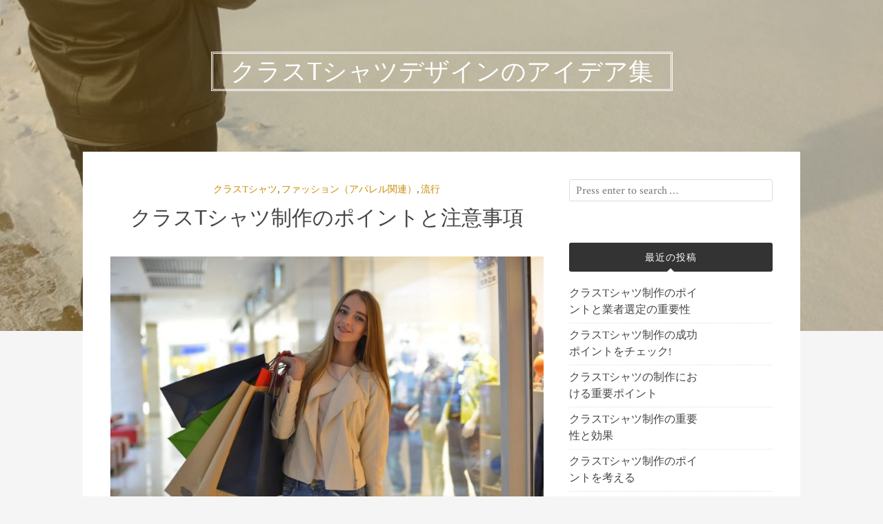

--- FILE ---
content_type: text/html; charset=UTF-8
request_url: https://logosegitim.com/?paged=3
body_size: 5370
content:
<!DOCTYPE html>
<html lang="ja">
<head>
<meta charset="UTF-8">
<meta name="viewport" content="width=device-width, initial-scale=1">
<link rel="profile" href="http://gmpg.org/xfn/11">
<link rel="pingback" href="https://logosegitim.com/xmlrpc.php">

<title>クラスTシャツデザインのアイデア集 &#8211; ページ 3 &#8211; 学生のためのトレンディなTシャツデザイン満載！オリジナリティのあるアイデア集</title>
<link rel='dns-prefetch' href='//fonts.googleapis.com' />
<link rel='dns-prefetch' href='//s.w.org' />
<link rel="alternate" type="application/rss+xml" title="クラスTシャツデザインのアイデア集 &raquo; フィード" href="https://logosegitim.com/?feed=rss2" />
<link rel="alternate" type="application/rss+xml" title="クラスTシャツデザインのアイデア集 &raquo; コメントフィード" href="https://logosegitim.com/?feed=comments-rss2" />
		<script type="text/javascript">
			window._wpemojiSettings = {"baseUrl":"https:\/\/s.w.org\/images\/core\/emoji\/2.2.1\/72x72\/","ext":".png","svgUrl":"https:\/\/s.w.org\/images\/core\/emoji\/2.2.1\/svg\/","svgExt":".svg","source":{"concatemoji":"https:\/\/logosegitim.com\/wp-includes\/js\/wp-emoji-release.min.js?ver=4.7.3"}};
			!function(a,b,c){function d(a){var b,c,d,e,f=String.fromCharCode;if(!k||!k.fillText)return!1;switch(k.clearRect(0,0,j.width,j.height),k.textBaseline="top",k.font="600 32px Arial",a){case"flag":return k.fillText(f(55356,56826,55356,56819),0,0),!(j.toDataURL().length<3e3)&&(k.clearRect(0,0,j.width,j.height),k.fillText(f(55356,57331,65039,8205,55356,57096),0,0),b=j.toDataURL(),k.clearRect(0,0,j.width,j.height),k.fillText(f(55356,57331,55356,57096),0,0),c=j.toDataURL(),b!==c);case"emoji4":return k.fillText(f(55357,56425,55356,57341,8205,55357,56507),0,0),d=j.toDataURL(),k.clearRect(0,0,j.width,j.height),k.fillText(f(55357,56425,55356,57341,55357,56507),0,0),e=j.toDataURL(),d!==e}return!1}function e(a){var c=b.createElement("script");c.src=a,c.defer=c.type="text/javascript",b.getElementsByTagName("head")[0].appendChild(c)}var f,g,h,i,j=b.createElement("canvas"),k=j.getContext&&j.getContext("2d");for(i=Array("flag","emoji4"),c.supports={everything:!0,everythingExceptFlag:!0},h=0;h<i.length;h++)c.supports[i[h]]=d(i[h]),c.supports.everything=c.supports.everything&&c.supports[i[h]],"flag"!==i[h]&&(c.supports.everythingExceptFlag=c.supports.everythingExceptFlag&&c.supports[i[h]]);c.supports.everythingExceptFlag=c.supports.everythingExceptFlag&&!c.supports.flag,c.DOMReady=!1,c.readyCallback=function(){c.DOMReady=!0},c.supports.everything||(g=function(){c.readyCallback()},b.addEventListener?(b.addEventListener("DOMContentLoaded",g,!1),a.addEventListener("load",g,!1)):(a.attachEvent("onload",g),b.attachEvent("onreadystatechange",function(){"complete"===b.readyState&&c.readyCallback()})),f=c.source||{},f.concatemoji?e(f.concatemoji):f.wpemoji&&f.twemoji&&(e(f.twemoji),e(f.wpemoji)))}(window,document,window._wpemojiSettings);
		</script>
		<style type="text/css">
img.wp-smiley,
img.emoji {
	display: inline !important;
	border: none !important;
	box-shadow: none !important;
	height: 1em !important;
	width: 1em !important;
	margin: 0 .07em !important;
	vertical-align: -0.1em !important;
	background: none !important;
	padding: 0 !important;
}
</style>
<link rel='stylesheet' id='bulan-plugins-style-css'  href='https://logosegitim.com/wp-content/themes/bulan/assets/css/plugins.min.css?ver=4.7.3' type='text/css' media='all' />
<link rel='stylesheet' id='bulan-fonts-css'  href='https://fonts.googleapis.com/css?family=Crimson+Text%3A400%2C700%2C400italic%257COswald%3A400%2C700%2C300&#038;subset=latin%2Clatin-ext&#038;ver=4.7.3' type='text/css' media='all' />
<link rel='stylesheet' id='bulan-style-css'  href='https://logosegitim.com/wp-content/themes/bulan/style.min.css?ver=4.7.3' type='text/css' media='all' />
<style id='bulan-style-inline-css' type='text/css'>

			.site-header {
				background-image: url("https://logosegitim.com/wp-content/uploads/2024/03/2196129_m-1.jpg");
				background-repeat: no-repeat;
				background-position: center;
				background-size: cover;
			}
			.site-header::after {
				content: "";
				display: block;
				width: 100%;
				height: 100%;
				background-color: rgba(204, 137, 0, 0.3);
				position: absolute;
				top: 0;
				left: 0;
				z-index: 0;
			}
</style>
<script type='text/javascript' src='https://logosegitim.com/wp-includes/js/jquery/jquery.js?ver=1.12.4'></script>
<script type='text/javascript' src='https://logosegitim.com/wp-includes/js/jquery/jquery-migrate.min.js?ver=1.4.1'></script>
<!--[if lte IE 9]>
<script type='text/javascript' src='https://logosegitim.com/wp-content/themes/bulan/assets/js/html5shiv.min.js'></script>
<![endif]-->
<link rel='https://api.w.org/' href='https://logosegitim.com/?rest_route=/' />
<link rel="EditURI" type="application/rsd+xml" title="RSD" href="https://logosegitim.com/xmlrpc.php?rsd" />
<link rel="wlwmanifest" type="application/wlwmanifest+xml" href="https://logosegitim.com/wp-includes/wlwmanifest.xml" /> 
<meta name="generator" content="WordPress 4.7.3" />
		<style type="text/css">.recentcomments a{display:inline !important;padding:0 !important;margin:0 !important;}</style>
		</head>

<body class="home blog paged paged-3 has-custom-header layout-2c-l" itemscope itemtype="http://schema.org/Blog">

<div id="page" class="site">

	<div class="search-area">
		<div class="wide-container">
			<form role="search" method="get" class="searchform" action="https://logosegitim.com/">
	<div>
		<input type="search" class="search-field field" placeholder="Press enter to search &hellip;" value="" name="s" title="Search for:" />
	</div>
</form>
		</div>
	</div>

	
	<header id="masthead" class="site-header" itemscope="itemscope" itemtype="http://schema.org/WPHeader">

		<div class="site-branding">
			<div class="wide-container">
				<div id="logo">
<h1 class="site-title" itemprop="headline"><a href="https://logosegitim.com" itemprop="url" rel="home"><span itemprop="headline">クラスTシャツデザインのアイデア集</span></a></h1>
</div>
			</div>
		</div>

	</header><!-- #masthead -->

	<div id="content" class="site-content">
		<div class="wide-container">

	<div id="primary" class="content-area">
		<main id="main" class="site-main" role="main" class="content">

			
								
					<article id="post-77" class="post-77 post type-post status-publish format-standard has-post-thumbnail hentry category-t category-6 category-4 tag-5 has-read-more-tag no-sticky entry" itemscope="itemscope" itemtype="http://schema.org/BlogPosting" itemprop="blogPost">

	<header class="entry-header">

								<span class="cat-links" itemprop="articleSection">
				<a href="https://logosegitim.com/?cat=3" rel="category">クラスTシャツ</a>, <a href="https://logosegitim.com/?cat=6" rel="category">ファッション（アパレル関連）</a>, <a href="https://logosegitim.com/?cat=4" rel="category">流行</a>			</span>
					
		<h2 class="entry-title" itemprop="headline"><a href="https://logosegitim.com/?p=77" rel="bookmark" itemprop="url">クラスTシャツ制作のポイントと注意事項</a></h2>
	</header>

			<a class="thumbnail-link" href="https://logosegitim.com/?p=77">
			<img width="628" height="419" src="https://logosegitim.com/wp-content/uploads/2024/06/gahag-0021603120-1.jpg" class="entry-thumbnail wp-post-image" alt="クラスTシャツ制作のポイントと注意事項" srcset="https://logosegitim.com/wp-content/uploads/2024/06/gahag-0021603120-1.jpg 900w, https://logosegitim.com/wp-content/uploads/2024/06/gahag-0021603120-1-300x200.jpg 300w, https://logosegitim.com/wp-content/uploads/2024/06/gahag-0021603120-1-768x513.jpg 768w" sizes="(max-width: 628px) 100vw, 628px" itemprop="image" />		</a>
	
			<div class="entry-content" itemprop="articleBody">
			<p>ファッション業界において、クラスTシャツは非常に人気があります。 <a href="https://logosegitim.com/?p=77#more-77" class="more-link">Continue Reading</a></p>
		</div>
	
</article><!-- #post-## -->

				
					<article id="post-74" class="post-74 post type-post status-publish format-standard has-post-thumbnail hentry category-t category-6 category-4 tag-5 has-read-more-tag no-sticky entry" itemscope="itemscope" itemtype="http://schema.org/BlogPosting" itemprop="blogPost">

	<header class="entry-header">

								<span class="cat-links" itemprop="articleSection">
				<a href="https://logosegitim.com/?cat=3" rel="category">クラスTシャツ</a>, <a href="https://logosegitim.com/?cat=6" rel="category">ファッション（アパレル関連）</a>, <a href="https://logosegitim.com/?cat=4" rel="category">流行</a>			</span>
					
		<h2 class="entry-title" itemprop="headline"><a href="https://logosegitim.com/?p=74" rel="bookmark" itemprop="url">クラスTシャツ制作のポイントと重要性</a></h2>
	</header>

			<a class="thumbnail-link" href="https://logosegitim.com/?p=74">
			<img width="628" height="418" src="https://logosegitim.com/wp-content/uploads/2024/06/clothing-2100208_1280-1024x682.jpg" class="entry-thumbnail wp-post-image" alt="クラスTシャツ制作のポイントと重要性" srcset="https://logosegitim.com/wp-content/uploads/2024/06/clothing-2100208_1280-1024x682.jpg 1024w, https://logosegitim.com/wp-content/uploads/2024/06/clothing-2100208_1280-300x200.jpg 300w, https://logosegitim.com/wp-content/uploads/2024/06/clothing-2100208_1280-768x512.jpg 768w, https://logosegitim.com/wp-content/uploads/2024/06/clothing-2100208_1280.jpg 1280w" sizes="(max-width: 628px) 100vw, 628px" itemprop="image" />		</a>
	
			<div class="entry-content" itemprop="articleBody">
			<p>ファッション業界において、クラスTシャツは非常に人気のあるアイテムです。 <a href="https://logosegitim.com/?p=74#more-74" class="more-link">Continue Reading</a></p>
		</div>
	
</article><!-- #post-## -->

				
					<article id="post-71" class="post-71 post type-post status-publish format-standard has-post-thumbnail hentry category-t category-6 category-4 tag-5 has-read-more-tag no-sticky entry" itemscope="itemscope" itemtype="http://schema.org/BlogPosting" itemprop="blogPost">

	<header class="entry-header">

								<span class="cat-links" itemprop="articleSection">
				<a href="https://logosegitim.com/?cat=3" rel="category">クラスTシャツ</a>, <a href="https://logosegitim.com/?cat=6" rel="category">ファッション（アパレル関連）</a>, <a href="https://logosegitim.com/?cat=4" rel="category">流行</a>			</span>
					
		<h2 class="entry-title" itemprop="headline"><a href="https://logosegitim.com/?p=71" rel="bookmark" itemprop="url">クラスTシャツ制作の業者選びポイント徹底解説</a></h2>
	</header>

			<a class="thumbnail-link" href="https://logosegitim.com/?p=71">
			<img width="628" height="471" src="https://logosegitim.com/wp-content/uploads/2024/06/2956369_m.jpg" class="entry-thumbnail wp-post-image" alt="クラスTシャツ制作の業者選びポイント徹底解説" srcset="https://logosegitim.com/wp-content/uploads/2024/06/2956369_m.jpg 960w, https://logosegitim.com/wp-content/uploads/2024/06/2956369_m-300x225.jpg 300w, https://logosegitim.com/wp-content/uploads/2024/06/2956369_m-768x576.jpg 768w" sizes="(max-width: 628px) 100vw, 628px" itemprop="image" />		</a>
	
			<div class="entry-content" itemprop="articleBody">
			<p>ファッションアイテムの中でも日常的に着用されているクラスTシャツについて考えてみましょう。 <a href="https://logosegitim.com/?p=71#more-71" class="more-link">Continue Reading</a></p>
		</div>
	
</article><!-- #post-## -->

				
					<article id="post-93" class="post-93 post type-post status-publish format-standard has-post-thumbnail hentry category-t category-6 category-4 tag-5 has-read-more-tag no-sticky entry" itemscope="itemscope" itemtype="http://schema.org/BlogPosting" itemprop="blogPost">

	<header class="entry-header">

								<span class="cat-links" itemprop="articleSection">
				<a href="https://logosegitim.com/?cat=3" rel="category">クラスTシャツ</a>, <a href="https://logosegitim.com/?cat=6" rel="category">ファッション（アパレル関連）</a>, <a href="https://logosegitim.com/?cat=4" rel="category">流行</a>			</span>
					
		<h2 class="entry-title" itemprop="headline"><a href="https://logosegitim.com/?p=93" rel="bookmark" itemprop="url">クラスTシャツ制作成功のコツ</a></h2>
	</header>

			<a class="thumbnail-link" href="https://logosegitim.com/?p=93">
			<img width="628" height="419" src="https://logosegitim.com/wp-content/uploads/2024/06/4412233_m.jpg" class="entry-thumbnail wp-post-image" alt="クラスTシャツ制作成功のコツ" srcset="https://logosegitim.com/wp-content/uploads/2024/06/4412233_m.jpg 960w, https://logosegitim.com/wp-content/uploads/2024/06/4412233_m-300x200.jpg 300w, https://logosegitim.com/wp-content/uploads/2024/06/4412233_m-768x512.jpg 768w" sizes="(max-width: 628px) 100vw, 628px" itemprop="image" />		</a>
	
			<div class="entry-content" itemprop="articleBody">
			<p>ファッションアイテムの中でも、特に身近で使いやすいのがTシャツだろう。 <a href="https://logosegitim.com/?p=93#more-93" class="more-link">Continue Reading</a></p>
		</div>
	
</article><!-- #post-## -->

				
					<article id="post-66" class="post-66 post type-post status-publish format-standard has-post-thumbnail hentry category-t category-6 category-4 tag-5 has-read-more-tag no-sticky entry" itemscope="itemscope" itemtype="http://schema.org/BlogPosting" itemprop="blogPost">

	<header class="entry-header">

								<span class="cat-links" itemprop="articleSection">
				<a href="https://logosegitim.com/?cat=3" rel="category">クラスTシャツ</a>, <a href="https://logosegitim.com/?cat=6" rel="category">ファッション（アパレル関連）</a>, <a href="https://logosegitim.com/?cat=4" rel="category">流行</a>			</span>
					
		<h2 class="entry-title" itemprop="headline"><a href="https://logosegitim.com/?p=66" rel="bookmark" itemprop="url">クラスTシャツ制作のポイントと業者選定の重要性</a></h2>
	</header>

			<a class="thumbnail-link" href="https://logosegitim.com/?p=66">
			<img width="628" height="586" src="https://logosegitim.com/wp-content/uploads/2024/05/1915047_m.jpg" class="entry-thumbnail wp-post-image" alt="クラスTシャツ制作のポイントと業者選定の重要性" srcset="https://logosegitim.com/wp-content/uploads/2024/05/1915047_m.jpg 960w, https://logosegitim.com/wp-content/uploads/2024/05/1915047_m-300x280.jpg 300w, https://logosegitim.com/wp-content/uploads/2024/05/1915047_m-768x717.jpg 768w" sizes="(max-width: 628px) 100vw, 628px" itemprop="image" />		</a>
	
			<div class="entry-content" itemprop="articleBody">
			<p>クラスTシャツは、学校やイベントなどでグループを形成し、一体感や結束力を高めるために作られる特別なTシャツです。 <a href="https://logosegitim.com/?p=66#more-66" class="more-link">Continue Reading</a></p>
		</div>
	
</article><!-- #post-## -->

				
					<article id="post-63" class="post-63 post type-post status-publish format-standard has-post-thumbnail hentry category-t category-6 category-4 tag-5 has-read-more-tag no-sticky entry" itemscope="itemscope" itemtype="http://schema.org/BlogPosting" itemprop="blogPost">

	<header class="entry-header">

								<span class="cat-links" itemprop="articleSection">
				<a href="https://logosegitim.com/?cat=3" rel="category">クラスTシャツ</a>, <a href="https://logosegitim.com/?cat=6" rel="category">ファッション（アパレル関連）</a>, <a href="https://logosegitim.com/?cat=4" rel="category">流行</a>			</span>
					
		<h2 class="entry-title" itemprop="headline"><a href="https://logosegitim.com/?p=63" rel="bookmark" itemprop="url">クラスTシャツ制作のポイントと注意事項</a></h2>
	</header>

			<a class="thumbnail-link" href="https://logosegitim.com/?p=63">
			<img width="628" height="471" src="https://logosegitim.com/wp-content/uploads/2024/05/5008770_m.jpg" class="entry-thumbnail wp-post-image" alt="クラスTシャツ制作のポイントと注意事項" srcset="https://logosegitim.com/wp-content/uploads/2024/05/5008770_m.jpg 960w, https://logosegitim.com/wp-content/uploads/2024/05/5008770_m-300x225.jpg 300w, https://logosegitim.com/wp-content/uploads/2024/05/5008770_m-768x576.jpg 768w" sizes="(max-width: 628px) 100vw, 628px" itemprop="image" />		</a>
	
			<div class="entry-content" itemprop="articleBody">
			<p>クラスTシャツは、クラスや学年ごとの結束や一体感を高めるために作成される特別なTシャツです。 <a href="https://logosegitim.com/?p=63#more-63" class="more-link">Continue Reading</a></p>
		</div>
	
</article><!-- #post-## -->

				
					<article id="post-60" class="post-60 post type-post status-publish format-standard has-post-thumbnail hentry category-t category-6 category-4 tag-5 has-read-more-tag no-sticky entry" itemscope="itemscope" itemtype="http://schema.org/BlogPosting" itemprop="blogPost">

	<header class="entry-header">

								<span class="cat-links" itemprop="articleSection">
				<a href="https://logosegitim.com/?cat=3" rel="category">クラスTシャツ</a>, <a href="https://logosegitim.com/?cat=6" rel="category">ファッション（アパレル関連）</a>, <a href="https://logosegitim.com/?cat=4" rel="category">流行</a>			</span>
					
		<h2 class="entry-title" itemprop="headline"><a href="https://logosegitim.com/?p=60" rel="bookmark" itemprop="url">クラスTシャツ制作の重要性と思い出の価値</a></h2>
	</header>

			<a class="thumbnail-link" href="https://logosegitim.com/?p=60">
			<img width="628" height="525" src="https://logosegitim.com/wp-content/uploads/2024/05/3070390_m.jpg" class="entry-thumbnail wp-post-image" alt="クラスTシャツ制作の重要性と思い出の価値" srcset="https://logosegitim.com/wp-content/uploads/2024/05/3070390_m.jpg 960w, https://logosegitim.com/wp-content/uploads/2024/05/3070390_m-300x251.jpg 300w, https://logosegitim.com/wp-content/uploads/2024/05/3070390_m-768x642.jpg 768w" sizes="(max-width: 628px) 100vw, 628px" itemprop="image" />		</a>
	
			<div class="entry-content" itemprop="articleBody">
			<p>クラスTシャツは、クラスメイトや仲間と一緒に特別な思い出を作るために制作される特別なアイテムです。 <a href="https://logosegitim.com/?p=60#more-60" class="more-link">Continue Reading</a></p>
		</div>
	
</article><!-- #post-## -->

				
					<article id="post-57" class="post-57 post type-post status-publish format-standard has-post-thumbnail hentry category-t category-6 category-4 tag-5 has-read-more-tag no-sticky entry" itemscope="itemscope" itemtype="http://schema.org/BlogPosting" itemprop="blogPost">

	<header class="entry-header">

								<span class="cat-links" itemprop="articleSection">
				<a href="https://logosegitim.com/?cat=3" rel="category">クラスTシャツ</a>, <a href="https://logosegitim.com/?cat=6" rel="category">ファッション（アパレル関連）</a>, <a href="https://logosegitim.com/?cat=4" rel="category">流行</a>			</span>
					
		<h2 class="entry-title" itemprop="headline"><a href="https://logosegitim.com/?p=57" rel="bookmark" itemprop="url">クラスTシャツ制作のポイントと工程</a></h2>
	</header>

			<a class="thumbnail-link" href="https://logosegitim.com/?p=57">
			<img width="628" height="419" src="https://logosegitim.com/wp-content/uploads/2024/05/2232334_m.jpg" class="entry-thumbnail wp-post-image" alt="クラスTシャツ制作のポイントと工程" srcset="https://logosegitim.com/wp-content/uploads/2024/05/2232334_m.jpg 960w, https://logosegitim.com/wp-content/uploads/2024/05/2232334_m-300x200.jpg 300w, https://logosegitim.com/wp-content/uploads/2024/05/2232334_m-768x512.jpg 768w" sizes="(max-width: 628px) 100vw, 628px" itemprop="image" />		</a>
	
			<div class="entry-content" itemprop="articleBody">
			<p>クラスTシャツは、クラスメイトや部活動仲間、社内チームなどのグループが一体感を持って着用するために制作されるTシャツのことを指します。 <a href="https://logosegitim.com/?p=57#more-57" class="more-link">Continue Reading</a></p>
		</div>
	
</article><!-- #post-## -->

				
					<article id="post-54" class="post-54 post type-post status-publish format-standard has-post-thumbnail hentry category-t category-6 category-4 tag-5 has-read-more-tag no-sticky entry" itemscope="itemscope" itemtype="http://schema.org/BlogPosting" itemprop="blogPost">

	<header class="entry-header">

								<span class="cat-links" itemprop="articleSection">
				<a href="https://logosegitim.com/?cat=3" rel="category">クラスTシャツ</a>, <a href="https://logosegitim.com/?cat=6" rel="category">ファッション（アパレル関連）</a>, <a href="https://logosegitim.com/?cat=4" rel="category">流行</a>			</span>
					
		<h2 class="entry-title" itemprop="headline"><a href="https://logosegitim.com/?p=54" rel="bookmark" itemprop="url">クラスTシャツの制作プロセスと重要性</a></h2>
	</header>

			<a class="thumbnail-link" href="https://logosegitim.com/?p=54">
			<img width="628" height="471" src="https://logosegitim.com/wp-content/uploads/2024/05/4572067_m.jpg" class="entry-thumbnail wp-post-image" alt="クラスTシャツの制作プロセスと重要性" srcset="https://logosegitim.com/wp-content/uploads/2024/05/4572067_m.jpg 960w, https://logosegitim.com/wp-content/uploads/2024/05/4572067_m-300x225.jpg 300w, https://logosegitim.com/wp-content/uploads/2024/05/4572067_m-768x576.jpg 768w" sizes="(max-width: 628px) 100vw, 628px" itemprop="image" />		</a>
	
			<div class="entry-content" itemprop="articleBody">
			<p>クラスTシャツは、学校や会社、イベントなどでグループを形成する際に欠かせないアイテムの一つです。 <a href="https://logosegitim.com/?p=54#more-54" class="more-link">Continue Reading</a></p>
		</div>
	
</article><!-- #post-## -->

				
					<article id="post-51" class="post-51 post type-post status-publish format-standard has-post-thumbnail hentry category-t category-6 category-4 tag-5 has-read-more-tag no-sticky entry" itemscope="itemscope" itemtype="http://schema.org/BlogPosting" itemprop="blogPost">

	<header class="entry-header">

								<span class="cat-links" itemprop="articleSection">
				<a href="https://logosegitim.com/?cat=3" rel="category">クラスTシャツ</a>, <a href="https://logosegitim.com/?cat=6" rel="category">ファッション（アパレル関連）</a>, <a href="https://logosegitim.com/?cat=4" rel="category">流行</a>			</span>
					
		<h2 class="entry-title" itemprop="headline"><a href="https://logosegitim.com/?p=51" rel="bookmark" itemprop="url">クラスTシャツ制作のポイントと注意事項を解説</a></h2>
	</header>

			<a class="thumbnail-link" href="https://logosegitim.com/?p=51">
			<img width="628" height="419" src="https://logosegitim.com/wp-content/uploads/2024/05/2576310_m.jpg" class="entry-thumbnail wp-post-image" alt="クラスTシャツ制作のポイントと注意事項を解説" srcset="https://logosegitim.com/wp-content/uploads/2024/05/2576310_m.jpg 960w, https://logosegitim.com/wp-content/uploads/2024/05/2576310_m-300x200.jpg 300w, https://logosegitim.com/wp-content/uploads/2024/05/2576310_m-768x512.jpg 768w" sizes="(max-width: 628px) 100vw, 628px" itemprop="image" />		</a>
	
			<div class="entry-content" itemprop="articleBody">
			<p>クラスTシャツは、学校や会社のグループやチームなどが一体感を持って身に着けるために制作される特別なTシャツです。 <a href="https://logosegitim.com/?p=51#more-51" class="more-link">Continue Reading</a></p>
		</div>
	
</article><!-- #post-## -->

				
				
	
	
	<nav class="navigation pagination" role="navigation">
		<h2 class="screen-reader-text">投稿ナビゲーション</h2>
		<div class="nav-links"><a class="prev page-numbers" href="https://logosegitim.com/?paged=2">前へ</a>
<a class='page-numbers' href='https://logosegitim.com/'>1</a>
<a class='page-numbers' href='https://logosegitim.com/?paged=2'>2</a>
<span class='page-numbers current'>3</span>
<a class='page-numbers' href='https://logosegitim.com/?paged=4'>4</a>
<a class='page-numbers' href='https://logosegitim.com/?paged=5'>5</a>
<a class="next page-numbers" href="https://logosegitim.com/?paged=4">次へ</a></div>
	</nav>

			
		</main><!-- #main -->
	</div><!-- #primary -->


<div id="secondary" class="widget-area" role="complementary" aria-label="Primary Sidebar" itemscope="itemscope" itemtype="http://schema.org/WPSideBar">
	<aside id="search-2" class="widget widget_search"><form role="search" method="get" class="searchform" action="https://logosegitim.com/">
	<div>
		<input type="search" class="search-field field" placeholder="Press enter to search &hellip;" value="" name="s" title="Search for:" />
	</div>
</form>
</aside>		<aside id="recent-posts-2" class="widget widget_recent_entries">		<h3 class="widget-title">最近の投稿</h3>		<ul>
					<li>
				<a href="https://logosegitim.com/?p=143">クラスTシャツ制作のポイントと業者選定の重要性</a>
						</li>
					<li>
				<a href="https://logosegitim.com/?p=140">クラスTシャツ制作の成功ポイントをチェック!</a>
						</li>
					<li>
				<a href="https://logosegitim.com/?p=137">クラスTシャツの制作における重要ポイント</a>
						</li>
					<li>
				<a href="https://logosegitim.com/?p=134">クラスTシャツ制作の重要性と効果</a>
						</li>
					<li>
				<a href="https://logosegitim.com/?p=131">クラスTシャツ制作のポイントを考える</a>
						</li>
				</ul>
		</aside>		<aside id="recent-comments-2" class="widget widget_recent_comments"><h3 class="widget-title">最近のコメント</h3><ul id="recentcomments"></ul></aside><aside id="archives-2" class="widget widget_archive"><h3 class="widget-title">アーカイブ</h3>		<ul>
			<li><a href='https://logosegitim.com/?m=202408'>2024年8月</a></li>
	<li><a href='https://logosegitim.com/?m=202407'>2024年7月</a></li>
	<li><a href='https://logosegitim.com/?m=202406'>2024年6月</a></li>
	<li><a href='https://logosegitim.com/?m=202405'>2024年5月</a></li>
	<li><a href='https://logosegitim.com/?m=202404'>2024年4月</a></li>
	<li><a href='https://logosegitim.com/?m=202403'>2024年3月</a></li>
		</ul>
		</aside><aside id="categories-2" class="widget widget_categories"><h3 class="widget-title">カテゴリー</h3>		<ul>
	<li class="cat-item cat-item-3"><a href="https://logosegitim.com/?cat=3" >クラスTシャツ</a>
</li>
	<li class="cat-item cat-item-6"><a href="https://logosegitim.com/?cat=6" >ファッション（アパレル関連）</a>
</li>
	<li class="cat-item cat-item-2"><a href="https://logosegitim.com/?cat=2" >ファッション/アパレル/装飾品</a>
</li>
	<li class="cat-item cat-item-4"><a href="https://logosegitim.com/?cat=4" >流行</a>
</li>
		</ul>
</aside><aside id="meta-2" class="widget widget_meta"><h3 class="widget-title">メタ情報</h3>			<ul>
						<li><a href="https://logosegitim.com/wp-login.php">ログイン</a></li>
			<li><a href="https://logosegitim.com/?feed=rss2">投稿の <abbr title="Really Simple Syndication">RSS</abbr></a></li>
			<li><a href="https://logosegitim.com/?feed=comments-rss2">コメントの <abbr title="Really Simple Syndication">RSS</abbr></a></li>
			<li><a href="https://ja.wordpress.org/" title="Powered by WordPress, state-of-the-art semantic personal publishing platform.">WordPress.org</a></li>			</ul>
			</aside></div><!-- #secondary -->
		</div><!-- .wide-container -->
	</div><!-- #content -->

	
	<footer id="colophon" class="site-footer" itemscope="itemscope" itemtype="http://schema.org/WPFooter">
		<div class="wide-container">

			<div class="site-info">
				<p class="copyright">&copy; Copyright 2026 <a href="https://logosegitim.com">クラスTシャツデザインのアイデア集</a> &middot; Designed by <a href="http://www.theme-junkie.com/">Theme Junkie</a></p>			</div><!-- .site-info -->

			<div class="social-links"></div>
		</div>
	</footer><!-- #colophon -->

</div><!-- #page -->

<script type='text/javascript' src='https://logosegitim.com/wp-content/themes/bulan/assets/js/bulan.min.js'></script>
<script type='text/javascript' src='https://logosegitim.com/wp-includes/js/wp-embed.min.js?ver=4.7.3'></script>

</body>
</html>
